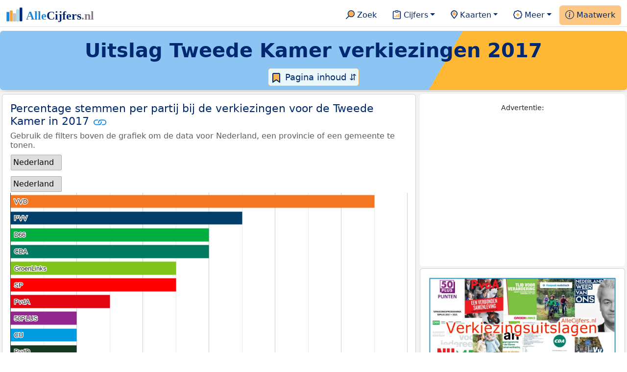

--- FILE ---
content_type: text/html; charset=utf-8
request_url: https://www.google.com/recaptcha/api2/aframe
body_size: 267
content:
<!DOCTYPE HTML><html><head><meta http-equiv="content-type" content="text/html; charset=UTF-8"></head><body><script nonce="bZNfkF7FV0ch-EC6r2ZrOg">/** Anti-fraud and anti-abuse applications only. See google.com/recaptcha */ try{var clients={'sodar':'https://pagead2.googlesyndication.com/pagead/sodar?'};window.addEventListener("message",function(a){try{if(a.source===window.parent){var b=JSON.parse(a.data);var c=clients[b['id']];if(c){var d=document.createElement('img');d.src=c+b['params']+'&rc='+(localStorage.getItem("rc::a")?sessionStorage.getItem("rc::b"):"");window.document.body.appendChild(d);sessionStorage.setItem("rc::e",parseInt(sessionStorage.getItem("rc::e")||0)+1);localStorage.setItem("rc::h",'1768995468118');}}}catch(b){}});window.parent.postMessage("_grecaptcha_ready", "*");}catch(b){}</script></body></html>